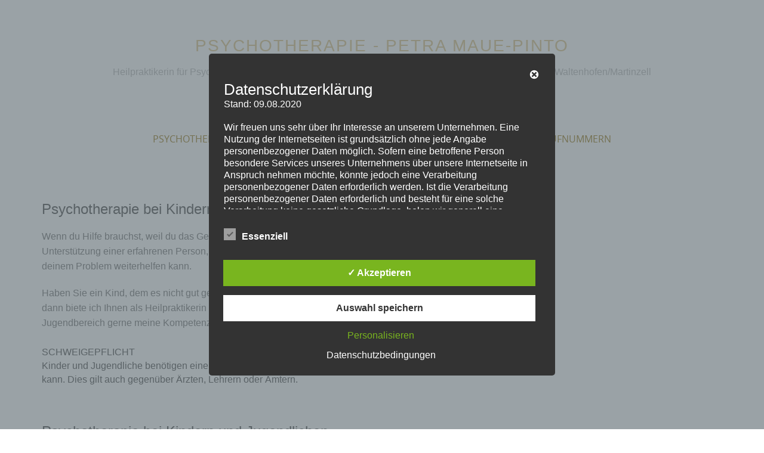

--- FILE ---
content_type: text/css
request_url: https://psychotherapie-maue-pinto.de/wp-content/cache/autoptimize/css/autoptimize_single_a83e906d6e2a03a955d50f9d0a4ca29f.css?ver=4.3.0
body_size: 1584
content:
.woocommerce{font-family:"Open Sans",Arial,"Helvetica Neue",Helvetica,sans-serif}.woocommerce h1,.woocommerce h2,.woocommerce h3,.woocommerce h5,.woocommerce-page h1.entry-title{font-family:times,"times new roman",serif}.col-md-9.puresimple-woocommerce ul.products li{width:32.15%;margin:5px !important;margin-bottom:20px !important;clear:none;min-height:401px}.woocommerce a span,.woocommerce a{color:#789993}.puresimple-woocommerce h1.page-title{font-family:times,"times new roman",serif;font-size:25px;font-weight:700}.woocommerce ul.products li.product .price del{display:inline-block}.woocommerce li.product.type-product,.single-product.woocommerce div.product{overflow:hidden}.woocommerce li.product.type-product span.onsale,.single-product span.onsale{width:128px;text-transform:uppercase;padding:24px 28px;line-height:1;text-align:center;min-height:20px!important;max-height:50px!important;position:absolute;-webkit-transform:rotate(-46deg);-moz-transform:rotate(-46deg);border-radius:0 !important;float:left;font-size:1rem;left:-48px!important;top:-7px !important;margin:0 !important;box-shadow:none!important}.woocommerce submit,.woocommerce button,.woocommerce a.btn,input#place_order{padding:10px 12px}.woocommerce ul.products li.product h3{font-family:times,"times new roman",serif;font-size:17px;font-weight:700;width:70%;float:left}.woocommerce ul.products li.product .price{width:100%;float:left;font-size:17px}.woocommerce .star-rating span{color:#789993}.woocommerce .star-rating span:hover{color:#222}.woocommerce ul.products li.product .star-rating{width:28%;float:left;margin-top:10px;margin-right:5px}.woocommerce nav.woocommerce-pagination{text-align:left;border-top:1px solid #ddd;padding-top:10px}.woocommerce nav.woocommerce-pagination ul{border:0}.woocommerce nav.woocommerce-pagination ul li a,.woocommerce nav.woocommerce-pagination ul li span{color:#fff;background-color:#ddd}.woocommerce nav.woocommerce-pagination ul li{border:0;margin-right:3px}.woocommerce nav.woocommerce-pagination ul li a:focus,.woocommerce nav.woocommerce-pagination ul li a:hover,.woocommerce nav.woocommerce-pagination ul li span.current{background:#789993;color:#fff}.woocommerce div.product .product_title{font-size:40px;font-weight:700;text-transform:uppercase;font-family:times,"times new roman",serif}.single-product p.price{border-bottom:1px solid #eee;border-top:1px solid #eee;padding:10px 0}.woocommerce input,.woocommerce textarea,.woocommerce select,.woocommerce div.product form.cart .variations select{padding:7px;border:1px solid #ddd}span.amount{font-size:20px;font-weight:700;font-family:times,"times new roman",serif;color:#789993}.woocommerce div.product .woocommerce-tabs ul.tabs li{border:0;border-radius:0;padding:6px 20px !important;background-color:#fff;margin:0}.woocommerce .woocommerce-tabs ul.tabs li.active{border:1px solid #ddd !important;border-bottom:0 !important}.woocommerce div.product .woocommerce-tabs ul.tabs:before{border-bottom:3px solid #eee}.woocommerce div.product .woocommerce-tabs ul.tabs li.active:after,.woocommerce div.product .woocommerce-tabs ul.tabs li.active:before,.woocommerce div.product .woocommerce-tabs ul.tabs li:before{display:none}.woocommerce-tabs.wc-tabs-wrapper h2,.related.products h2,h3#reply-title{font-family:times,"times new roman",serif;font-weight:700}.woocommerce .panel.entry-content #reviews #comments{width:45%;float:left}.woocommerce .panel.entry-content #reviews #review_form_wrapper{float:left;margin-left:5%;width:45%}.woocommerce #reviews h3{font-size:20px}.single-product #comments{margin:0}.single-product #content{padding-top:50px}.woocommerce div.product .woocommerce-tabs ul.tabs li:after{display:none}.woocommerce div.product .woocommerce-tabs ul.tabs li a{font-family:times,"times new roman",serif;font-size:17px}.woocommerce .woocommerce-info,.woocommerce .woocommerce-message{border:0}.select2-container .select2-choice{border-radius:0;padding-bottom:8px;border:1px solid #ddd}.woocommerce-checkout #payment{border-radius:0}.woocommerce input.button.alt{background-color:#789993;border-radius:0}.woocommerce input.button.alt:hover{opacity:.7;background-color:#789993}.woocommerce-cart form{width:75%;float:left}.woocommerce .cart-collaterals,.woocommerce-page .cart-collaterals{width:22%;float:right;background-color:#ededed}.woocommerce .cart-collaterals .cart_totals,.woocommerce-page .cart-collaterals .cart_totals{width:100%;float:left}.woocommerce .cart-collaterals .cart_totals h2,.woocommerce-page .cart-collaterals .cart_totals h2{font-size:20px;background-color:#789993;color:#fff;padding:10px;margin-top:0}.woocommerce table.shop_table{border-radius:0}.woocommerce table.shop_table thead tr{background-color:#ededed;font-family:times,"times new roman",serif;font-size:18px}.woocommerce .coupon input[type=text]{width:50% !important}.woocommerce-cart .cart-collaterals .cart_totals table{padding:10px}.woocommerce-cart .wc-proceed-to-checkout{padding-left:0}.woocommerce .cart-collaterals .cross-sells,.woocommerce-page .cart-collaterals .cross-sells{width:100%;padding:0}.woocommerce-cart .cart-collaterals .cross-sells ul.products li.product{width:100%}.woocommerce .cart-collaterals,.woocommerce-page .cart-collaterals{border:1px solid rgba(0,0,0,.1);background:0 0;padding:0 10px}.woocommerce form.checkout_coupon,.woocommerce form.login,.woocommerce form.register{border:0;padding:0}.woocommerce .woocommerce-message{border-top-color:#789993}.woocommerce_sidebar ul{padding:0;margin:0;list-style:none}.woocommerce_sidebar ul li{padding:.438rem 0;border-bottom:1px solid #e0e0e0}@media screen and (max-width:980px){.col-md-9.puresimple-woocommerce ul.products li{width:31%}}@media screen and (max-width:768px){.woocommerce-cart form{width:100%}.woocommerce .cart-collaterals,.woocommerce-page .cart-collaterals{width:100%}.col-md-9.puresimple-woocommerce ul.products li{width:47%}}@media screen and (max-width:500px){.col-md-9.puresimple-woocommerce ul.products li{width:100%}}@media screen and (max-width:480px){.col-md-9.puresimple-woocommerce ul.products li{width:100% !important}}

--- FILE ---
content_type: text/css
request_url: https://psychotherapie-maue-pinto.de/wp-content/cache/autoptimize/css/autoptimize_single_e3634880d8e43330e66ca219e6d33bd8.css?ver=4.3.0
body_size: 1545
content:
body.home #portfolio .heading{border-bottom:1px solid #e4e4e4;width:100%;position:relative;text-align:center;margin-bottom:55px}body.home #portfolio .heading h1{font-size:13px;font-weight:700;line-height:34px;background-color:#fff;text-transform:uppercase;position:relative;top:17px;display:inline;padding:0 20px;letter-spacing:1px;color:#333}body.home #portfolio .heading h1{background-color:#f2f2f2}body.home #portfolio h2.subhead{font-size:22px;font-weight:400;line-height:34px;color:#5c5c5c;text-align:center;width:85%;margin:0 auto 60px;float:none}#portfolio{background-color:#f2f2f2;padding:40px 0 5px;margin-bottom:50px;text-align:center}#portfolio .post{float:left;width:300px;line-height:0;margin-bottom:40px;margin-right:40px}#portfolio .last{margin-right:0}#portfolio .post a{height:300px;width:300px;position:relative;display:block;z-index:100;border-bottom:none}#portfolio .post img{z-index:101;border-radius:3px}body.home #portfolio .post a .overlay{height:300px;width:300px;position:absolute;top:0;display:block;background:#0274be;opacity:0;-webkit-transition:all .3s ease;-moz-transition:all .3s ease;-o-transition:all .3s ease;transition:all .3s ease;z-index:102}body.home #portfolio .post a .overlay:hover{opacity:.6}#portfolio .post span{font-family:"Raleway";color:#ccc;font-size:11px;text-transform:uppercase;letter-spacing:2px;line-height:14px;padding:10px 15px;background:#000;border-top-left-radius:4px;position:absolute;bottom:0;right:0;display:block;z-index:103}body.page-template-template-portfolio-sortable .portfolio-container{width:105%;overflow:hidden;margin-bottom:10px}body.page-template-template-portfolio-sortable .post{width:30.5%;margin-right:2.2%;margin-bottom:30px !important;text-align:center;float:left}body.page-template-template-portfolio .post,body.single-portfolio #portfolio .post{width:30.5%;margin-right:2.2%;margin-bottom:40px !important;float:left;text-align:center}body.single-portfolio #portfolio .post{margin-bottom:0 !important}body.page-template-template-portfolio .last,body.single-portfolio #portfolio .last{margin-right:0}body.page-template-template-portfolio .item,body.page-template-template-portfolio-sortable .item,body.single-portfolio #portfolio .item{margin-bottom:18px}body.page-template-template-portfolio .item a,body.page-template-template-portfolio-sortable .item a,body.single-portfolio #portfolio .item a{height:350px;width:100%;position:relative;display:block;z-index:100;border-bottom:none !important}body.page-template-template-portfolio .item img,body.page-template-template-portfolio-sortable .item img,body.single-portfolio #portfolio .item img{z-index:101;height:350px}body.page-template-template-portfolio .item a .overlay,body.page-template-template-portfolio-sortable .item a .overlay,body.single-portfolio #portfolio .item a .overlay{height:350px;width:100%;position:absolute;top:0;display:block;background:#0274be;opacity:0;-webkit-transition:all .3s ease;-moz-transition:all .3s ease;-o-transition:all .3s ease;transition:all .3s ease;z-index:102}body.page-template-template-portfolio .item a:hover .overlay,body.page-template-template-portfolio-sortable .item a:hover .overlay,body.single-portfolio #portfolio .item a:hover .overlay{background:#0274be;opacity:.6}body.page-template-template-portfolio .item .view,body.page-template-template-portfolio-sortable .item .view,body.single-portfolio #portfolio .item .view{background:#000;color:#fff;border-radius:4px;padding:5px 15px;display:block;position:absolute;top:46%;left:40%;opacity:0;-webkit-transition:all .3s ease;-moz-transition:all .3s ease;-o-transition:all .3s ease;transition:all .3s ease;z-index:103;font-weight:400}body.page-template-template-portfolio .item a:hover .view,body.page-template-template-portfolio-sortable .item a:hover .view,body.single-portfolio #portfolio .item a:hover .view{opacity:1}body.page-template-template-portfolio #content h2.entry-title a,body.page-template-template-portfolio-sortable #content h2.entry-title a{font-size:24px;font-weight:400;line-height:30px;color:#4c4c4c}body.page-template-template-portfolio #content h2.entry-title a:hover,body.page-template-template-portfolio-sortable #content h2.entry-title a:hover,body.page-template-template-portfolio #content h2.entry-title a:focus,body.page-template-template-portfolio-sortable #content h2.entry-title a:focus{color:#767676}body.single-portfolio #content article{margin-bottom:50px}body.single-portfolio .flexslider{margin:0}body.single-portfolio .flex-direction-nav{width:980px;top:46%}body.single-portfolio .flex-direction-nav a{line-height:23px}body.single-portfolio .entry-image{margin-bottom:45px;line-height:0}body.single-portfolio .portfolio-meta{float:left;width:300px;margin-right:40px}body.single-portfolio .portfolio-meta p{font-weight:600;margin-bottom:25px}body.single-portfolio .portfolio-meta p span{font-size:18px;font-style:italic;font-weight:400;color:#777;display:block;margin-top:2px}body.single-portfolio .portfolio-meta p a{display:inline-block;padding-top:5px}body.single-portfolio .entry-content,body.single-portfolio .entry-header{float:right;width:640px}body.single-portfolio #portfolio{background-color:#f3f3f3;padding:60px 0;margin-bottom:0 !important}.portfolio .entry-image img{width:100%}body.page-template-template-portfolio-sortable .portfolio-filter{font-size:15px;font-weight:600;margin-bottom:60px}body.page-template-template-portfolio-sortable .portfolio-filter ul,body.page-template-template-portfolio-sortable .portfolio-filter li{display:inline-block}body.page-template-template-portfolio-sortable .portfolio-filter li{margin-left:20px;font-family:times,"times new roman"}body.page-template-template-portfolio-sortable .portfolio-filter li.filter-heading{margin-left:0;background-color:#789993;color:#fff}body.page-template-template-portfolio-sortable .portfolio-filter li a{font-weight:600;color:#777}body.page-template-template-portfolio-sortable .portfolio-filter li a.active,body.page-template-template-portfolio-sortable .portfolio-filter li a:hover{color:#789993;text-decoration:none}.portfolio-container .gallery{margin:0}.isotope-item{z-index:2;position:relative}.isotope-hidden.isotope-item{pointer-events:none;z-index:1}.isotope,.isotope .isotope-item{-webkit-transition-duration:.8s;-moz-transition-duration:.8s;-ms-transition-duration:.8s;-o-transition-duration:.8s;transition-duration:.8s}.isotope{-webkit-transition-property:height,width;-moz-transition-property:height,width;-ms-transition-property:height,width;-o-transition-property:height,width;transition-property:height,width}.isotope .isotope-item{-webkit-transition-property:-webkit-transform,opacity;-moz-transition-property:-moz-transform,opacity;-ms-transition-property:-ms-transform,opacity;-o-transition-property:-o-transform,opacity;transition-property:transform,opacity}.wrap{max-width:1160px;margin:auto}.portfolio-filter ul{padding:0}.portfolio-filter li{border:1px solid #789993;padding:5px 15px;margin-left:0 !important}.pagination ul{list-style:none}@media(max-width:980px){body.page-template-template-portfolio .post,body.single-portfolio #portfolio .post,body.page-template-template-portfolio-sortable .post{width:47%}}@media(max-width:500px){body.page-template-template-portfolio .post,body.single-portfolio #portfolio .post,body.page-template-template-portfolio-sortable .post{width:94%}}

--- FILE ---
content_type: text/css
request_url: https://psychotherapie-maue-pinto.de/wp-content/cache/autoptimize/css/autoptimize_single_7b9a1558c66540e6b65f17766933952f.css?ver=1.0.3
body_size: 15142
content:
@font-face{font-family:'Open Sans light';src:url(//psychotherapie-maue-pinto.de/wp-content/themes/puresimple/fonts/opensans-light.eot);src:url(//psychotherapie-maue-pinto.de/wp-content/themes/puresimple/fonts/opensans-light.eot?#iefix) format('embedded-opentype'),url(//psychotherapie-maue-pinto.de/wp-content/themes/puresimple/fonts/opensans-light.woff) format('woff'),url(//psychotherapie-maue-pinto.de/wp-content/themes/puresimple/fonts/opensans-light.ttf) format('truetype'),url(//psychotherapie-maue-pinto.de/wp-content/themes/puresimple/fonts/opensans-light.svg#open_sanslight) format('svg');font-weight:400;font-style:normal}@font-face{font-family:'Open Sans';src:url(//psychotherapie-maue-pinto.de/wp-content/themes/puresimple/fonts/opensans-regular.eot);src:url(//psychotherapie-maue-pinto.de/wp-content/themes/puresimple/fonts/opensans-regular.eot?#iefix) format('embedded-opentype'),url(//psychotherapie-maue-pinto.de/wp-content/themes/puresimple/fonts/opensans-regular.woff) format('woff'),url(//psychotherapie-maue-pinto.de/wp-content/themes/puresimple/fonts/opensans-regular.ttf) format('truetype'),url(//psychotherapie-maue-pinto.de/wp-content/themes/puresimple/fonts/opensans-regular.svg#open_sansregular) format('svg');font-weight:400;font-style:normal}@font-face{font-family:'Open Sans Semibold';src:url(//psychotherapie-maue-pinto.de/wp-content/themes/puresimple/fonts/opensans-semibold-webfont.eot);src:url(//psychotherapie-maue-pinto.de/wp-content/themes/puresimple/fonts/opensans-semibold-webfont.eot?#iefix) format('embedded-opentype'),url(//psychotherapie-maue-pinto.de/wp-content/themes/puresimple/fonts/opensans-semibold-webfont.woff) format('woff'),url(//psychotherapie-maue-pinto.de/wp-content/themes/puresimple/fonts/opensans-semibold-webfont.ttf) format('truetype'),url(//psychotherapie-maue-pinto.de/wp-content/themes/puresimple/fonts/opensans-semibold-webfont.svg#open_sanssemibold) format('svg');font-weight:400;font-style:normal}
/*! normalize.css v3.0.0 | MIT License | git.io/normalize 
Resetting and rebuilding styles have been helped along thanks to the fine work of
Eric Meyer http://meyerweb.com/eric/tools/css/reset/index.html
along with Nicolas Gallagher and Jonathan Neal http://necolas.github.com/normalize.css/
and Blueprint http://www.blueprintcss.org/
*/
html{font-family:sans-serif;-ms-text-size-adjust:100%;-webkit-text-size-adjust:100%}body{margin:0}article,aside,details,figcaption,figure,footer,header,hgroup,main,nav,section,summary{display:block}audio,canvas,progress,video{display:inline-block;vertical-align:baseline}audio:not([controls]){display:none;height:0}[hidden],template{display:none}a{background:0 0;color:#789993}a:active,a:hover{outline:0}abbr[title]{border-bottom:1px dotted}b,strong{font-weight:700}dfn{font-style:italic}h1{font-size:2em;margin:.67em 0}mark{background:#ff0;color:#000}small{font-size:80%}sub,sup{font-size:75%;line-height:0;position:relative;vertical-align:baseline}sup{top:-.5em}sub{bottom:-.25em}img{border:0}svg:not(:root){overflow:hidden}figure{margin:1em 40px}hr{-moz-box-sizing:content-box;box-sizing:content-box;height:0}pre{overflow:auto}code,kbd,pre,samp{font-family:monospace,monospace;font-size:1em}button,input,optgroup,select,textarea{color:inherit;font:inherit;margin:0}button{overflow:visible}button,select{text-transform:none}button,html input[type=button],input[type=reset],input[type=submit]{-webkit-appearance:button;cursor:pointer}button[disabled],html input[disabled]{cursor:default}button::-moz-focus-inner,input::-moz-focus-inner{border:0;padding:0}input{line-height:normal}input[type=checkbox],input[type=radio]{box-sizing:border-box;padding:0}input[type=number]::-webkit-inner-spin-button,input[type=number]::-webkit-outer-spin-button{height:auto}input[type=search]{-webkit-appearance:textfield;-moz-box-sizing:content-box;-webkit-box-sizing:content-box;box-sizing:content-box}input[type=search]::-webkit-search-cancel-button,input[type=search]::-webkit-search-decoration{-webkit-appearance:none}fieldset{border:1px solid silver;margin:0 2px;padding:.35em .625em .75em}legend{border:0;padding:0}textarea{overflow:auto}optgroup{font-weight:700}table{border-collapse:collapse;border-spacing:0}td,th{padding:0}*{-webkit-box-sizing:border-box;-moz-box-sizing:border-box;box-sizing:border-box}*:before,*:after{-webkit-box-sizing:border-box;-moz-box-sizing:border-box;box-sizing:border-box}input,button,select,textarea{font-family:inherit;font-size:inherit;line-height:inherit}a{color:#c69f63;text-decoration:none}a:hover,a:focus{color:#767676;text-decoration:underline}a:focus{outline:thin dotted;outline:5px auto -webkit-focus-ring-color;outline-offset:-2px}figure{margin:0}*{-webkit-box-sizing:border-box;-moz-box-sizing:border-box;box-sizing:border-box}*:before,*:after{-webkit-box-sizing:border-box;-moz-box-sizing:border-box;box-sizing:border-box}html{font-size:100%}body *{-ms-word-wrap:break-word;word-wrap:break-word}body{font-family:"Open Sans",Arial,"Helvetica Neue",Helvetica,sans-serif;background-color:#44474c;color:#767676;line-height:1.6}.clearfix:before,.clearfix:after,.container:before,.container:after,.container-fluid:before,.container-fluid:after,.row:before,.row:after,.form-horizontal .form-group:before,.form-horizontal .form-group:after,.btn-toolbar:before,.btn-toolbar:after,.btn-group-vertical>.btn-group:before,.btn-group-vertical>.btn-group:after,.pager:before,.pager:after,.panel-body:before,.panel-body:after{content:" ";display:table}.clearfix:after,.container:after,.container-fluid:after,.row:after,.form-horizontal .form-group:after,.btn-toolbar:after,.btn-group-vertical>.btn-group:after,.pager:after,.panel-body:after{clear:both}.hidden{display:none}.clear{clear:both}.left{float:left}.right{float:right}#page{-webkit-box-shadow:0 0 1.25em .313em rgba(0,0,0,.5);box-shadow:0 0 1.25em .313em rgba(0,0,0,.5)}#page.boxwide{width:100%}#page.boxmedium{max-width:1500px;margin:2rem auto}#page.boxsmall{max-width:1200px;margin:2rem auto}.page-template-page-templateswidgets-only-php #content{padding:0 0 3rem}.table-grey thead{background-color:#7e8a93;color:#fff}.table-grey>thead>tr>th{border:none}.table-grey{border-color:#7e8a93}.table-darkblue thead{background-color:#394e63;color:#fff}.table-darkblue>thead>tr>th{border:none}.table-darkblue{border-color:#394e63}.table-blue thead{background-color:#5b99c5;color:#fff}.table-blue>thead>tr>th{border:none}.table-blue{border-color:#5b99c5}.table-lightblue thead{background-color:#8db5d9;color:#fff}.table-lightblue>thead>tr>th{border:none}.table-lightblue{border-color:#8db5d9}.table-orange thead{background-color:#deb538;color:#fff}.table-orange>thead>tr>th{border:none}.table-orange{border-color:#deb538}.table-green thead{background-color:#9eb25b;color:#fff}.table-green>thead>tr>th{border:none}.table-green{border-color:#9eb25b}.table-red thead{background-color:#cb5544;color:#fff}.table-red>thead>tr>th{border:none}.table-red{border-color:#cb5544}.table-brown thead{background-color:#997c58;color:#fff}.table-brown>thead>tr>th{border:none}.table-brown{border-color:#997c58}.table-custom thead{background-color:#af8fbe;color:#fff}.table-custom>thead>tr>th{border:none}.table-custom{border-color:#af8fbe}#masthead{background-color:#fff}.header-box{overflow-y:hidden}.header-bg{padding:2rem 0;background:no-repeat center;background-size:cover;-moz-background-size:cover;-webkit-background-size:cover;background-size:cover;cursor:pointer}.header-inner{position:relative;z-index:2;text-align:center}.logo img{width:100%}.logo{display:inline-block}.logo a,.logo img{display:block}.logo img{max-height:250px;width:auto;max-width:100%;height:auto}.site-info{display:inline-block;padding:15px 30px;background:#fff}.site-title{width:100%;text-align:center;font-family:times,'times new roman',sans-serif;margin:0;font-size:2.75rem}.site-title a{color:#fff;text-transform:uppercase;letter-spacing:2px}.site-tagline:before{content:"";display:block;width:100px;height:2px;background:rgba(255,255,255,.1);margin:10px auto}.site-tagline{font-family:"open sans",arial,sans-serif;font-size:1.375rem;text-align:center;color:rgba(255,255,255,.4);font-weight:300;margin:0}.navigation{font-family:"Open Sans",Sans-serif;font-size:1.125rem;padding:0;background-color:#789993}#page-banner{background-color:#000}#page-banner img{display:block;margin:auto}.site-main{color:#767676}#breadcrumb-wrapper{background-color:#e6e6e6;color:#9e9e9e;padding:.25rem 0;font-size:.688rem}#breadcrumb-wrapper .fa-home{margin-right:5px;font-size:1rem}#cta{background-color:#fff;text-align:center;padding:2rem 0 1rem}#content{padding:3rem 0 3rem;background-color:#fff;font-size:.813rem}#bottom-wrapper{background-color:#566965;color:#cadad7;padding:2rem 0 1.125rem;font-size:.75rem}#site-footer{padding:1.25rem 0;background-color:#000;font:normal .688rem Verdana,sans-serif,"Lucida Grande";color:#767676;text-align:center}#footer-heading{font-size:1.063rem;margin:0 auto;color:#767676}#footer-content p{font-size:.688rem}#featured-bottom-group,#top-group,#featured-top-group{font-size:.813rem}#top-group,#featured-top-group,#featured-bottom-group,#inset-bottom-group,#inset-top-group{padding:1.5rem 0 .5rem}#inset-bottom-group,#inset-top-group{padding-top:0}#featured-bottom-group{padding-bottom:3rem}#left-sidebar,#right-sidebar{padding-top:.438rem}h1,h2,h3,h4,h5,h6,h1 a,h2 a,h3 a,h4 a,h5 a,h6 a{clear:both;font-family:times,"times new roman",serif;font-weight:400;line-height:1;color:#4c4c4c}h1{font-size:1.75rem}h2{font-size:1.625rem}h3{font-size:1.438rem}h4{font-size:1.25rem}h5{font-size:1rem}h6{font-size:.875rem}h4,h5,h6{margin-bottom:.5rem}.cta-heading{margin:0 auto 1rem;font-size:3rem}.widget-title{margin-top:0}#bottom-wrapper h3{color:#cadad7}p{margin:1.25rem 0}#cta p{margin:0 auto 1.25rem;font-size:1.125rem;line-height:1.25}b,strong{font-weight:700}dfn,cite,em,i{font-style:italic}blockquote{margin:0 1.5em}address{margin:0 0 1.5em}pre{background:#e6e6e6;font-family:"Courier 10 Pitch",Courier,monospace;font-size:.875rem;line-height:1.5;margin-bottom:1.5rem;max-width:100%;overflow:auto;padding:1rem;color:#666}code,kbd,tt,var{font:.875rem Monaco,Consolas,"Andale Mono","DejaVu Sans Mono",monospace}code{background-color:#efe8d5;color:#8a4814;padding:1px 12px}abbr,acronym{border-bottom:1px dotted #666;cursor:help}mark{padding:0 6px;background:#789993;font-style:italic;color:#fff;text-decoration:none}mark.grey{background-color:#666}mark.tan{background-color:#a48a61}mark.rust{background-color:#8a4814}.dropcap{font:italic 4.25rem/.75 "times new roman",times,serif;float:left;margin:.375rem .5rem 0 0}sup,sub{font-size:75%;height:0;line-height:0;position:relative;vertical-align:baseline}sup{bottom:1ex}sub{top:.5ex}small{font-size:75%}big{font-size:125%}::selection{background:#789993;color:#fff}::-moz-selection{background:#789993;color:#fff}#header-caption h1,#header-caption h2,#header-caption h3{margin:0;font-family:"Open Sans",Sans-serif;font-size:1.5rem;color:#fff}#header-caption{padding:1.25rem 0;text-align:right;background-position:center}#header-caption p{margin:.75rem 0 0;font-size:.938rem;line-height:1.25}hr{margin-top:1.75rem;margin-bottom:1.75rem;border:0;border-top:1px solid #ccc}hr.hr-double{border-top:3px double #ccc}hr.hr-fade{border:0;height:3px;background-image:-webkit-linear-gradient(left,rgba(0,0,0,0),rgba(0,0,0,.5),rgba(0,0,0,0));background-image:-moz-linear-gradient(left,rgba(0,0,0,0),rgba(0,0,0,.75),rgba(0,0,0,0));background-image:-ms-linear-gradient(left,rgba(0,0,0,0),rgba(0,0,0,.75),rgba(0,0,0,0));background-image:-o-linear-gradient(left,rgba(0,0,0,0),rgba(0,0,0,.75),rgba(0,0,0,0))}.hr-heading-box{height:20px;position:relative;margin:1.125rem auto 2.125rem;text-align:center;font-family:times,"times new roman",serif;font-size:1.25rem;border-bottom:1px solid #ccc}.hr-heading{display:inline-block;position:relative;top:3px;background-color:#fff;padding:0 16px}.hr-top{margin:2em 0;height:0;clear:both;position:relative;border-bottom:1px solid #ccc}.hr-top .toplink{position:absolute;right:0;bottom:-8px;background-color:#fff;font-size:.813em;padding:0 .5em}.hr-top .toplink:hover{text-decoration:none}.info-box,.info-box-grey,.info-box-rust,.info-box-tan{margin:1.25rem 0;padding:1.25rem 2rem;background-color:#789993;color:#fff}.info-box-grey{background-color:#e6e6e6;color:#666}.info-box-tan{background-color:#a48a61}.info-box-rust{background-color:#8a4814}blockquote{margin-left:4.25rem;font-size:.875rem;line-height:1.5;font-style:italic}blockquote:before{display:block;height:0;content:"“";margin:0 2rem 0 -3.5rem;font:italic 800%/0.8 Georgia,"Times New Roman",serif;color:#cdcdcd}blockquote p{margin:0}blockquote cite{color:#b9bdbf;font-size:.75em;font-weight:400;line-height:1.5}blockquote cite:before{content:"\2014";margin-right:.5em}blockquote.pull-left{margin:.638em 2em .638em 3rem;width:40%}blockquote.pull-right{margin:.638em 0 .638em 2em;width:40%;border:none}blockquote.pull-left cite,blockquote.pull-right cite{display:block;margin:2px 0}blockquote.bar:before{content:""}blockquote.bar{border-left:.875rem solid #789993;margin:2rem 0 2rem 2rem;padding:0 1rem}blockquote.bar.green{border-color:#789993;color:#789993}blockquote.bar.grey{border-color:#cdcdcd}blockquote.bar.tan{border-color:#a48a61;color:#a48a61}blockquote.bar.rust{border-color:#8a4814;color:#8a4814}dt{font-weight:700}dd{margin:0 1.5em 1.5em}figure{margin:0}table{margin:0 0 1.5em;width:100%}th{font-weight:700}.fa{color:#000}.icon-center{text-align:center}.icon-circle i{width:60px;height:60px;border-radius:50%;border:2px solid #789993;vertical-align:middle;text-align:center;font-size:24px;padding:17px 0 0;color:#789993}.icon-circle.grey i{border-color:#666;color:#666}.icon-circle.lightgrey i{border-color:#cdcdcd;color:#cdcdcd}.icon-circle.tan i{border-color:#a48a61;color:#a48a61}.icon-circle.rust i{border-color:#8a4814;color:#8a4814}ul,ol{margin:0 0 1.5rem}ul{list-style:disc}ol{list-style:decimal}li>ul,li>ol{margin-bottom:0;margin-left:0}.widget-area ul,.widget-area ol{list-style:none;padding-left:0}.widget-area li{padding:.438rem 0;border-bottom:1px solid #e0e0e0}#bottom-wrapper li{border-color:#6e807c}a,a:visited,#cancel-comment-reply-link{color:#c69f63}a:hover,#cancel-comment-reply-link:hover{color:#3d3d3d;text-decoration:none}#site-footer a{color:#b2b2b2}#site-footer a:hover{color:#767676}#bottom-wrapper a{color:#fff}#bottom-wrapper a:hover{color:#cadad7}#breadcrumb-wrapper a{color:#666}#breadcrumb-wrapper a:hover{color:#fff}body a,.post-tags a:after{-webkit-transition:all .1s ease-in-out;-moz-transition:all .1s ease-in-out;-ms-transition:all .1s ease-in-out;-o-transition:all .1s ease-in-out;transition:all .1s ease-in-out}.gallery-caption,.menu-toggle,.nav-menu a,.nav-menu ul .menu-item-has-children,.blog-title a,.post-title a,.post-meta a,.featured-media a,.media-caption,.post-nav a,input#s,#searchsubmit,.widget-content ul li,.widget_recent_entries a,a.more-link,.portfolio-featured-image img:hover{-webkit-transition:all .3s ease-in-out;-moz-transition:all .3s ease-in-out;-ms-transition:all .3s ease-in-out;-o-transition:all .3s ease-in-out;transition:all .3s ease-in-out}#social-wrapper{text-align:center;margin-bottom:8px;padding:0}#socialbar .socialicon{font-size:1rem;line-height:1;width:2rem;height:2rem;border-radius:50%;padding-top:.5rem;background-color:#42474d;text-align:center}#socialbar a{display:inline-block;margin:2px .25rem;color:#767676}#socialbar a:hover{color:#9c9c9c}#twitter,#facebook,#google,#linkedin,#pinterest,#flickr,#youtube,#vimeo,#github,#instagram,#reddit,#dribbble,#picasa,#wordpress,#tumblr,#stumbleupon,#rss{font-family:FontAwesome}.screen-reader-text{clip:rect(1px,1px,1px,1px);position:absolute !important;height:1px;width:1px;overflow:hidden}.screen-reader-text:hover,.screen-reader-text:active,.screen-reader-text:focus{background-color:#f1f1f1;border-radius:0;box-shadow:0 0 2px 2px rgba(0,0,0,.6);clip:auto !important;color:#21759b;display:block;font-size:14px;font-weight:700;height:auto;left:5px;line-height:normal;padding:15px 23px 14px;text-decoration:none;top:5px;width:auto;z-index:100000}.alignleft{display:inline;float:left;margin-right:1.5rem}.alignright{display:inline;float:right;margin-left:1.5rem}.aligncenter{clear:both;display:block;margin:0 auto}.alignnone{clear:both;margin:0 auto 1.5rem}figure.wp-caption.alignleft,img.alignleft{margin:0 2rem 1.5rem 0}.wp-caption.alignleft{margin:0 14px 7px 0}figure.wp-caption.alignright,img.alignright{margin:0 0 1.5rem 2rem}.wp-caption.alignright{margin:0 0 7px 14px}img.aligncenter,.wp-caption.aligncenter{margin-top:7px;margin-bottom:7px}.wp-caption{margin-bottom:24px}.wp-caption img[class*=wp-image-]{display:block;margin:0}.wp-caption{color:#767676}.wp-caption-text{-webkit-box-sizing:border-box;-moz-box-sizing:border-box;box-sizing:border-box;font-size:12px;font-style:italic;line-height:1.5;margin:9px 0}div.wp-caption .wp-caption-text{padding-right:10px}div.wp-caption.alignright img[class*=wp-image-],div.wp-caption.alignright .wp-caption-text{padding-left:10px;padding-right:0}.clear:before,.clear:after,.entry-content:before,.entry-content:after,.comment-content:before,.comment-content:after,.site-header:before,.site-header:after,.site-content:before,.site-content:after,.site-footer:before,.site-footer:after{content:'';display:table}.clear:after,.entry-content:after,.comment-content:after,.site-header:after,.site-content:after,.site-footer:after{clear:both}.widget{margin:0 0 3rem}#top-group .widget,#featured-top-group .widget,#featured-bottom-group .widget,#inset-bottom-group .widget,#inset-top-group .widget,#bottom-wrapper .widget{margin-bottom:1rem}#page-banner .widget,#site-footer .widget{margin-bottom:0}.widget select{max-width:100%}.widget_search .search-submit{display:none}.tagcloud a{border:1px solid #e0e0e0;padding:0 5px;display:inline-block;margin:2px;color:#888;font-size:.75rem!important}.tagcloud a:hover{border-color:#bababa}#bottom-wrapper .tagcloud a{border:1px solid #8da09c;color:#cadad7}.widget-title{font-size:1.313rem;margin-bottom:.813rem}.widgetbox h3{color:#fff}.widgetbox.grey h3{color:#666}.widgetbox{padding:1rem 1rem .25rem}.widgetbox.darkgrey{background-color:#3d3d3d;color:#dcdcdc}.widgetbox.green{background-color:#789993;color:#dbf5f0}.widgetbox.rust{background-color:#8a4814;color:#f1d2ba}.widgetbox.tan{background-color:#a48a61;color:#f5e7d0}.widgetbox.grey{background-color:#e6e6e6;color:#666}.widgetbar h3:after{content:"";width:40%;height:6px;display:block;height:6px;margin:10px 0}.widgetbar.green h3:after{background-color:#789993}.widgetbar.grey h3:after{background-color:#e6e6e6}.widgetbar.darkgrey h3:after{background-color:#3d3d3d}.widgetbar.rust h3:after{background-color:#8a4814}.widgetbar.tan h3:after{background-color:#a48a61}.widget_calendar caption{font-family:Arial,sans-serif;text-transform:uppercase;background-color:#384149;margin-bottom:1px;padding:5px 3px;border-radius:3px 3px 0 0;color:#fff}.widget_calendar th{background:padding-box padding-box #e2e3e4;border-left:1px solid rgba(0,0,0,0);color:#333;text-align:center;font-weight:700}.widget_calendar tbody,.widget_calendar thead{border:1px solid #e2e3e4}.widget_calendar tbody td{background:padding-box padding-box #fcfdfd;border-left:1px solid rgba(0,0,0,0);border-top:1px solid rgba(0,0,0,0);text-align:center}.widget_calendar tbody td:first-child{border-left:none}.widget_calendar tbody td#today{background-color:#9ca9b0;color:#fff;font-weight:700}.widget_calendar tbody td#today a{color:#fff}.page-header{margin-bottom:3rem}.featured-post{font:italic .75rem "Open Sans",Sans-serif;color:#4c4c4c;margin-right:5px}.hentry{margin:0 0 1.5em}.byline,.updated{display:none}.single .byline,.group-blog .byline{display:inline}.entry-title{font-size:1.625rem}.entry-title,.entry-meta{margin:.313rem 0}.entry-meta{font-size:.75rem;font-style:italic;color:#545454}.entry-footer{font-size:.75rem}.single-footer{font-style:italic}.blog-style-centered{text-align:center}.type-page .entry-title:after{content:"";width:20%;height:6px;background-color:#789993;display:block;height:6px;margin:10px 0}.type-post .entry-header,.single-post .entry-header,.article-info{border-bottom:1px solid #e0e0e0}.article-info{margin-bottom:.5rem;padding-bottom:.5rem;color:#666;font-size:1.25rem;font-style:normal}.entry-title,.entry-title a{color:#4c4c4c}.entry-title a:hover{color:#a48a61}.error-content{text-align:center;background:transparent url(//psychotherapie-maue-pinto.de/wp-content/themes/puresimple/images/404.png) center top no-repeat;min-height:400px}.page-links{clear:both;margin:0 0 1.5em}.featured-image-style1{max-width:250px;margin:1.25rem 2rem 1rem 0;float:left}.featured-image-style2{margin:.813rem 0}.featured-image-style3{margin:0 0 2rem}.featured-image-style4{margin:0 0 2rem}.featured-image-style5{margin:0 0 1.25rem}.featured-image-single{float:left;margin:1.5rem 2rem 1.5rem 0;width:100%}.type-page .attachment-post-thumbnail{margin:1rem auto .5rem}.article-separator{height:1rem}#container{margin-bottom:20px;display:block;overflow:hidden}.masonry-title{font-size:1.25rem}.post-format a{font:italic .75rem "Open Sans",Sans-serif;color:#a7a7a7}.status-thumbnail,.quote-thumbnail{margin-bottom:1.5rem;text-align:center}.format-quote .entry-title{margin-bottom:.438rem}.format-quote p cite:before{content:"\2014";margin-right:.5em}.format-link .entry-title{margin-bottom:.438rem}.format-link p a{display:inline;position:relative;top:0;padding:.25em 1em;background:#080d07;color:#fff;text-transform:uppercase;vertical-align:top;font-size:.875em;line-height:1.5;text-decoration:none}.format-link p a:hover{background-color:#e6e6e6;color:#767676}.format-image-featured,.format-gallery-featured,.format-video-featured{margin-bottom:1.25rem}.format-gallery .gallery{margin:1.125rem 0}.format-video-featured{margin:1rem 0 0}.format-audio-featured{margin:1.25rem 0 0}.format-aside .entry-content{padding:0 1.25rem 1rem;background-color:#f4f4f4}.format-aside .post-format{margin-right:.375rem}.format-aside-featured{margin-top:1.5rem}.format-aside .edit-link{margin-left:.375rem}.blog .format-aside .entry-title,.archive .format-aside .entry-title{display:none}.jetpack-portfolio-shortcode{margin-top:3rem!important}.heading-portfolio{text-align:center}.featured-image-portfolio{margin:1.5rem auto 1.5rem 0;background-color:#080d07}.portfolio-featured-image img:hover{opacity:.85}#comments{margin:3rem 0}.comment-list,.comment-list .children{list-style:none}.comment-list{margin:0;padding:0}.comment-list .children{margin-left:2rem;padding-left:0}img.avatar{float:left;margin-right:1rem}cite.fn{font-family:times,"times new roman",serif;font-size:1.188rem;font-style:normal}.comment-content a{word-wrap:break-word}.comment-meta{font-size:.74rem}.bypostauthor cite:before{content:"\f040";font-family:FontAwesome;font-size:1.25rem;margin-right:.313rem}.comment p,.form-allowed-tags{font-size:.75rem}.reply{margin-top:-.5rem;margin-bottom:1rem}.comment-reply-link{background-color:#e5e5e5;color:#666;padding:1px 10px;font-size:.625rem;text-transform:uppercase}.comment-reply-link:hover{background-color:#666;color:#fff}.search-results footer span{margin-right:.5rem}.attachment{text-align:center}.entry-attachment{background-color:#080d07;margin-bottom:2rem}.entry-caption{font-size:1.125rem;font-weight:600}.attachment .entry-content p{width:80%;font-size:.875rem;margin:0 auto}.infinite-scroll .paging-navigation,.infinite-scroll.neverending .site-footer{display:none}.infinity-end.neverending .site-footer{display:block}.page-content img.wp-smiley,.entry-content img.wp-smiley,.comment-content img.wp-smiley{border:none;margin-bottom:0;margin-top:0;padding:0}.comment-content img,.entry-content img,.entry-summary img,#site-header img,.widget img,.wp-caption,img.size-full,img.size-large,.wp-post-image,.post-thumbnail img,embed,iframe,object,video{max-width:100%}embed,iframe,object,video{margin-bottom:24px}p>embed,p>iframe,p>object,span>embed,span>iframe,span>object{margin-bottom:0}.comment-content img[height],.entry-content img,.entry-summary img,img[class*=align],img[class*=wp-image-],img[class*=attachment-],#site-header img,img.size-full,img.size-large,.wp-post-image,.post-thumbnail img{height:auto}.wp-caption{margin-bottom:1.5em;max-width:100%}.wp-caption img[class*=wp-image-]{display:block;margin:0 auto}.wp-caption-text{text-align:center}.wp-caption .wp-caption-text{margin:.8075em 0}.gallery{margin:3rem 0 1.125rem}.gallery-item{float:left;margin:0 30px 30px 0;overflow:hidden;position:relative}.gallery-columns-1 .gallery-item{max-width:100%}.gallery-columns-2 .gallery-item{max-width:48%;max-width:-webkit-calc(50% - 30px);max-width:calc(50% - 30px)}.gallery-columns-3 .gallery-item{max-width:32%;max-width:-webkit-calc(33.3% - 30px);max-width:calc(33.3% - 30px)}.gallery-columns-4 .gallery-item{max-width:23%;max-width:-webkit-calc(25% - 30px);max-width:calc(25% - 30px)}.gallery-columns-5 .gallery-item{max-width:19%;max-width:-webkit-calc(20% - 30px);max-width:calc(20% - 30px)}.gallery-columns-6 .gallery-item{max-width:15%;max-width:-webkit-calc(16.7% - 30px);max-width:calc(16.7% - 30px)}.gallery-columns-7 .gallery-item{max-width:13%;max-width:-webkit-calc(14.28% - 30px);max-width:calc(14.28% - 30px)}.gallery-columns-8 .gallery-item{max-width:11%;max-width:-webkit-calc(12.5% - 30px);max-width:calc(12.5% - 30px)}.gallery-columns-9 .gallery-item{max-width:9%;max-width:-webkit-calc(11.1% - 30px);max-width:calc(11.1% - 30px)}.gallery-columns-1 .gallery-item:nth-of-type(1n),.gallery-columns-2 .gallery-item:nth-of-type(2n),.gallery-columns-3 .gallery-item:nth-of-type(3n),.gallery-columns-4 .gallery-item:nth-of-type(4n),.gallery-columns-5 .gallery-item:nth-of-type(5n),.gallery-columns-6 .gallery-item:nth-of-type(6n),.gallery-columns-7 .gallery-item:nth-of-type(7n),.gallery-columns-8 .gallery-item:nth-of-type(8n),.gallery-columns-9 .gallery-item:nth-of-type(9n){margin-right:0}.gallery-columns-1.gallery-size-medium figure.gallery-item:nth-of-type(1n+1),.gallery-columns-1.gallery-size-thumbnail figure.gallery-item:nth-of-type(1n+1),.gallery-columns-2.gallery-size-thumbnail figure.gallery-item:nth-of-type(2n+1),.gallery-columns-3.gallery-size-thumbnail figure.gallery-item:nth-of-type(3n+1){clear:left}.gallery-caption{background-color:rgba(0,0,0,.7);-webkit-box-sizing:border-box;-moz-box-sizing:border-box;box-sizing:border-box;color:#fff;font-size:12px;line-height:1.5;margin:0;max-height:50%;opacity:0;padding:6px 8px;position:absolute;bottom:0;left:0;text-align:center;width:100%}.gallery-caption:before{content:"";height:100%;min-height:49px;position:absolute;top:0;left:0;width:100%}.gallery-item:hover .gallery-caption{opacity:1}.gallery-columns-7 .gallery-caption,.gallery-columns-8 .gallery-caption,.gallery-columns-9 .gallery-caption{display:none}img{height:auto;max-width:100%;vertical-align:middle}div.sharedaddy,#content div.sharedaddy,#main div.sharedaddy{margin:2rem 0 1rem}.more-link a{background-color:#789993;color:#fff;padding:.313rem 1rem;margin:0}.more-link a:hover{background-color:#a48a61;text-decoration:none}.post-navigation,.paging-navigation,.image-navigation{background-color:none;margin-bottom:2rem}.image-navigation{font-size:2rem;margin-bottom:.5rem}.image-navigation .previous-image,.image-navigation .next-image{margin:0 3px 0}.image-navigation .nav-links a{color:#d2d2d2}.image-navigation .nav-links a:hover{color:#42474d}.nav-previous,.nav-next{line-height:1.25}.nav-previous a,.nav-next a{font-size:.813rem;font-style:italic}.nav-previous i,.nav-next i{font-size:1rem}.meta-nav{font-size:.813rem;font-style:italic}.pagination{display:inline-block;margin:0;padding-left:0}.pagination-wrapper{margin:1rem 0;font-size:.75rem;line-height:1}.pagination-wrapper label{float:left;margin:.25rem .5rem 0 0}.pagination>li{display:inline}.pagination>li>a,.pagination>li>span{position:relative;float:left;padding:3px 6px;text-decoration:none;color:#767676;background-color:#ededed;border:1px solid #cdcdcd;margin-left:-1px}.pagination>li:first-child>a,.pagination>li:first-child>span{margin-left:0;border-bottom-left-radius:4px;border-top-left-radius:4px}.pagination>li:last-child>a,.pagination>li:last-child>span{border-bottom-right-radius:4px;border-top-right-radius:4px}.pagination>li>a:hover,.pagination>li>span:hover,.pagination>li>a:focus,.pagination>li>span:focus{color:#fff;background-color:#777;border-color:#777}.pagination span.active{z-index:2;color:#fff;background-color:#777;border-color:#777}#site-footer ul{list-style:none;margin:0 auto 5px;padding:0}#site-footer li{display:inline;margin:0 5px}form p{margin:0}fieldset{padding:0;margin:0;border:0;min-width:0}legend{display:block;width:100%;padding:0;margin-bottom:26px;font-size:24px;line-height:inherit;color:#333;border:0;border-bottom:1px solid #e5e5e5}label{display:inline-block;margin-bottom:5px;font-weight:700}input[type=search]{-webkit-box-sizing:border-box;-moz-box-sizing:border-box;box-sizing:border-box}input[type=radio],input[type=checkbox]{margin:4px 0 0;margin-top:1px \9;line-height:normal}input[type=file]{display:block}input[type=range]{display:block;width:100%}select[multiple],select[size]{height:auto}input[type=file]:focus,input[type=radio]:focus,input[type=checkbox]:focus{outline:thin dotted;outline:5px auto -webkit-focus-ring-color;outline-offset:-2px}output{display:block;padding-top:7px;font-size:16px;line-height:1.65;color:#555}.contact-form input[type=text],.contact-form input[type=email],.contact-form textarea,.form-control{display:block;width:100%;height:36px;padding:4px 12px;line-height:1.65;color:#555;background-color:#fff;background-image:none;border:1px solid #ccc;border-radius:0;-webkit-box-shadow:inset 0 1px 1px rgba(0,0,0,.075);box-shadow:inset 0 1px 1px rgba(0,0,0,.075);-webkit-transition:border-color ease-in-out .15s,box-shadow ease-in-out .15s;transition:border-color ease-in-out .15s,box-shadow ease-in-out .15s}.contact-form input[type=text]:focus,.contact-form input[type=email]:focus,.contact-form textarea:focus,.form-control:focus{border-color:#66afe9;outline:0;-webkit-box-shadow:inset 0 1px 1px rgba(0,0,0,.075),0 0 8px rgba(102,175,233,.6);box-shadow:inset 0 1px 1px rgba(0,0,0,.075),0 0 8px rgba(102,175,233,.6)}.form-control::-moz-placeholder{color:#999;opacity:1}.form-control:-ms-input-placeholder{color:#999}.form-control::-webkit-input-placeholder{color:#999}.form-control[disabled],.form-control[readonly],fieldset[disabled] .form-control{cursor:not-allowed;background-color:#eee;opacity:1}textarea.form-control{height:auto}input[type=search]{-webkit-appearance:none}input[type=date]{line-height:40px}.form-group{margin-bottom:15px}.radio,.checkbox{display:block;min-height:26px;margin-top:10px;margin-bottom:10px;padding-left:20px}.radio label,.checkbox label{display:inline;font-weight:400;cursor:pointer}.radio input[type=radio],.radio-inline input[type=radio],.checkbox input[type=checkbox],.checkbox-inline input[type=checkbox]{float:left;margin-left:-20px}.radio+.radio,.checkbox+.checkbox{margin-top:-5px}.radio-inline,.checkbox-inline{display:inline-block;padding-left:20px;margin-bottom:0;vertical-align:middle;font-weight:400;cursor:pointer}.radio-inline+.radio-inline,.checkbox-inline+.checkbox-inline{margin-top:0;margin-left:10px}input[type=radio][disabled],input[type=checkbox][disabled],.radio[disabled],.radio-inline[disabled],.checkbox[disabled],.checkbox-inline[disabled],fieldset[disabled] input[type=radio],fieldset[disabled] input[type=checkbox],fieldset[disabled] .radio,fieldset[disabled] .radio-inline,fieldset[disabled] .checkbox,fieldset[disabled] .checkbox-inline{cursor:not-allowed}.input-sm{height:33px;padding:5px 10px;font-size:14px;line-height:1.5;border-radius:0}select.input-sm{height:33px;line-height:33px}textarea.input-sm,select[multiple].input-sm{height:auto}.input-lg{height:49px;padding:10px 16px;font-size:20px;line-height:1.33;border-radius:0}select.input-lg{height:49px;line-height:49px}textarea.input-lg,select[multiple].input-lg{height:auto}.form-control-static{margin-bottom:0}.help-block{display:block;margin-top:5px;margin-bottom:10px;color:#737373}@media(min-width:768px){.form-inline .form-group{display:inline-block;margin-bottom:0;vertical-align:middle}.form-inline .form-control{display:inline-block;width:auto;vertical-align:middle}.form-inline .input-group>.form-control{width:100%}.form-inline .control-label{margin-bottom:0;vertical-align:middle}.form-inline .radio,.form-inline .checkbox{display:inline-block;margin-top:0;margin-bottom:0;padding-left:0;vertical-align:middle}.form-inline .radio input[type=radio],.form-inline .checkbox input[type=checkbox]{float:none;margin-left:0}}.form-horizontal .control-label,.form-horizontal .radio,.form-horizontal .checkbox,.form-horizontal .radio-inline,.form-horizontal .checkbox-inline{margin-top:0;margin-bottom:0;padding-top:7px}.form-horizontal .radio,.form-horizontal .checkbox{min-height:33px}.form-horizontal .form-group{margin-left:-20px;margin-right:-20px}.form-horizontal .form-control-static{padding-top:7px}@media(min-width:768px){.form-horizontal .control-label{text-align:right}}.btn{display:inline-block;margin-bottom:0;font-weight:400;text-align:center;vertical-align:middle;cursor:pointer;background-image:none;border:1px solid #ccc;white-space:nowrap;padding:.25rem 1.25rem;font-size:.75rem;text-transform:uppercase;line-height:1.65;background-color:#eee;color:#666}.btn:focus,.btn:active:focus,.btn.active:focus{outline:thin dotted;outline:5px auto -webkit-focus-ring-color;outline-offset:-2px}.btn:hover,.btn:focus{color:#666;text-decoration:none;background-color:#e3e3e3}.btn:active,.btn.active{outline:0;background-image:none;-webkit-box-shadow:inset 0 3px 5px rgba(0,0,0,.125);box-shadow:inset 0 3px 5px rgba(0,0,0,.125)}.btn-outline{color:#394e63;border-color:#b0b6bb;background:0 0}.btn-outline:hover,.btn-outline:focus,.btn-outline:active,.btn-outline.active{color:#222;border-color:#9bb3af;background:0 0}ul.products>li a.btn.green{color:#fff;background-color:#789993;border-color:#789993}.btn.green:hover,.btn.green:focus,.btn.green:active,.btn.green.active{color:#fff;background-color:#90aba6;border-color:#90aba6}a.added_to_cart.wc-forward{vertical-align:middle}.btn.grey{color:#fff;background-color:#666;border-color:#666}.btn.grey:hover,.btn.grey:focus,.btn.grey:active,.btn.grey.active{color:#fff;background-color:#8b8b8b;border-color:#8b8b8b}.btn.tan{color:#fff;background-color:#a48a61;border-color:#a48a61}.btn.tan:hover,.btn.tan:focus,.btn.tan:active,.btn.tan.active{color:#fff;background-color:#b5a07f;border-color:#b5a07f}.btn.rust{color:#fff;background-color:#8a4814;border-color:#8a4814}.btn.rust:hover,.btn.rust:focus,.btn.rust:active,.btn.rust.active{color:#fff;background-color:#975c2e;border-color:#975c2e}.btn-blue{color:#fff;background-color:#5b99c5;border-color:#5b99c5}.btn-blue:hover,.btn-blue:focus,.btn-blue:active,.btn-blue.active{color:#fff;background-color:#3b80b2;border-color:#3b80b2}.btn-lightblue{color:#fff;background-color:#8db5d9;border-color:#8db5d9}.btn-lightblue:hover,.btn-lightblue:focus,.btn-lightblue:active,.btn-lightblue.active{color:#fff;background-color:#6c9ac3;border-color:#6c9ac3}.btn-orange{color:#fff;background-color:#deb538;border-color:#deb538}.btn-orange:hover,.btn-orange:focus,.btn-orange:active,.btn-orange.active{color:#fff;background-color:#c9a22b;border-color:#c9a22b}.btn-green{color:#fff;background-color:#9eb25b;border-color:#9eb25b}.btn-green:hover,.btn-green:focus,.btn-green:active,.btn-green.active{color:#fff;background-color:#82983a;border-color:#82983a}.btn-red{color:#fff;background-color:#cb5544;border-color:#cb5544}.btn-red:hover,.btn-red:focus,.btn-red:active,.btn-red.active{color:#fff;background-color:#b04232;border-color:#b04232}.btn-brown{color:#fff;background-color:#997c58;border-color:#997c58}.btn-brown:hover,.btn-brown:focus,.btn-brown:active,.btn-brown.active{color:#fff;background-color:#7a644a;border-color:#7a644a}.btn-link{color:#666;font-weight:400;cursor:pointer;border-radius:0}.btn-link,.btn-link:active{background-color:transparent;-webkit-box-shadow:none;box-shadow:none}.btn-link,.btn-link:hover,.btn-link:focus,.btn-link:active{border-color:transparent}.btn-link:hover,.btn-link:focus{color:#333;text-decoration:underline;background-color:transparent}.btn-lg,.btn-group-lg>.btn{padding:.5rem 1.125rem;font-size:1.125rem;line-height:1.33}.btn-sm,.btn-group-sm>.btn{padding:.125rem 1.125rem;font-size:.688rem;line-height:1.5}.btn-xs,.btn-group-xs>.btn{padding:0 1.125rem;font-size:.613rem;line-height:1.5}.btn-block{display:block;width:100%;padding-left:0;padding-right:0}.btn-block+.btn-block{margin-top:5px}input[type=submit].btn-block,input[type=reset].btn-block,input[type=button].btn-block{width:100%}.fade{opacity:0;-webkit-transition:opacity .15s linear;transition:opacity .15s linear}.fade.in{opacity:1}.collapse{display:none}.collapse.in{display:block}.collapsing{position:relative;height:0;overflow:hidden;-webkit-transition:height .35s ease;transition:height .35s ease}.btn-group,.btn-group-vertical{position:relative;display:inline-block;vertical-align:middle}.btn-group>.btn,.btn-group-vertical>.btn{position:relative;float:left}.btn-group>.btn:hover,.btn-group-vertical>.btn:hover,.btn-group>.btn:focus,.btn-group-vertical>.btn:focus,.btn-group>.btn:active,.btn-group-vertical>.btn:active,.btn-group>.btn.active,.btn-group-vertical>.btn.active{z-index:2}.btn-group>.btn:focus,.btn-group-vertical>.btn:focus{outline:0}.btn-group .btn+.btn,.btn-group .btn+.btn-group,.btn-group .btn-group+.btn,.btn-group .btn-group+.btn-group{margin-left:-1px}.btn-toolbar{margin-left:-5px}.btn-toolbar .btn-group,.btn-toolbar .input-group{float:left}.btn-toolbar>.btn,.btn-toolbar>.btn-group,.btn-toolbar>.input-group{margin-left:5px}.btn-group>.btn:not(:first-child):not(:last-child):not(.dropdown-toggle){border-radius:0}.btn-group>.btn:first-child{margin-left:0}.btn-group>.btn:first-child:not(:last-child):not(.dropdown-toggle){border-bottom-right-radius:0;border-top-right-radius:0}.btn-group>.btn:last-child:not(:first-child),.btn-group>.dropdown-toggle:not(:first-child){border-bottom-left-radius:0;border-top-left-radius:0}.btn-group>.btn-group{float:left}.btn-group>.btn-group:not(:first-child):not(:last-child)>.btn{border-radius:0}.btn-group>.btn-group:first-child>.btn:last-child,.btn-group>.btn-group:first-child>.dropdown-toggle{border-bottom-right-radius:0;border-top-right-radius:0}.btn-group>.btn-group:last-child>.btn:first-child{border-bottom-left-radius:0;border-top-left-radius:0}.btn-group .dropdown-toggle:active,.btn-group.open .dropdown-toggle{outline:0}.btn-group>.btn+.dropdown-toggle{padding-left:8px;padding-right:8px}.btn-group>.btn-lg+.dropdown-toggle{padding-left:12px;padding-right:12px}.btn-group.open .dropdown-toggle{-webkit-box-shadow:inset 0 3px 5px rgba(0,0,0,.125);box-shadow:inset 0 3px 5px rgba(0,0,0,.125)}.btn-group.open .dropdown-toggle.btn-link{-webkit-box-shadow:none;box-shadow:none}.btn .caret{margin-left:0}.btn-lg .caret{border-width:5px 5px 0;border-bottom-width:0}.dropup .btn-lg .caret{border-width:0 5px 5px}.btn-group-vertical>.btn,.btn-group-vertical>.btn-group,.btn-group-vertical>.btn-group>.btn{display:block;float:none;width:100%;max-width:100%}.btn-group-vertical>.btn-group>.btn{float:none}.btn-group-vertical>.btn+.btn,.btn-group-vertical>.btn+.btn-group,.btn-group-vertical>.btn-group+.btn,.btn-group-vertical>.btn-group+.btn-group{margin-top:-1px;margin-left:0}.btn-group-vertical>.btn:not(:first-child):not(:last-child){border-radius:0}.btn-group-vertical>.btn:first-child:not(:last-child){border-top-right-radius:4px;border-bottom-right-radius:0;border-bottom-left-radius:0}.btn-group-vertical>.btn:last-child:not(:first-child){border-bottom-left-radius:4px;border-top-right-radius:0;border-top-left-radius:0}.btn-group-vertical>.btn-group:not(:first-child):not(:last-child)>.btn{border-radius:0}.btn-group-vertical>.btn-group:first-child:not(:last-child)>.btn:last-child,.btn-group-vertical>.btn-group:first-child:not(:last-child)>.dropdown-toggle{border-bottom-right-radius:0;border-bottom-left-radius:0}.btn-group-vertical>.btn-group:last-child:not(:first-child)>.btn:first-child{border-top-right-radius:0;border-top-left-radius:0}.btn-group-justified{display:table;width:100%;table-layout:fixed;border-collapse:separate}.btn-group-justified>.btn,.btn-group-justified>.btn-group{float:none;display:table-cell;width:1%}.btn-group-justified>.btn-group .btn{width:100%}[data-toggle=buttons]>.btn>input[type=radio],[data-toggle=buttons]>.btn>input[type=checkbox]{display:none}.input-group{position:relative;display:table;border-collapse:separate}.input-group p{margin:0}.input-group[class*=col-]{float:none;padding-left:0;padding-right:0}.input-group .form-control{position:relative;z-index:2;float:left;width:100%;margin-bottom:0}.input-group-lg>.form-control,.input-group-lg>.input-group-addon,.input-group-lg>.input-group-btn>.btn{height:49px;padding:10px 16px;font-size:20px;line-height:1.33;border-radius:0}select.input-group-lg>.form-control,select.input-group-lg>.input-group-addon,select.input-group-lg>.input-group-btn>.btn{height:49px;line-height:49px}textarea.input-group-lg>.form-control,textarea.input-group-lg>.input-group-addon,textarea.input-group-lg>.input-group-btn>.btn,select[multiple].input-group-lg>.form-control,select[multiple].input-group-lg>.input-group-addon,select[multiple].input-group-lg>.input-group-btn>.btn{height:auto}.input-group-sm>.form-control,.input-group-sm>.input-group-addon,.input-group-sm>.input-group-btn>.btn{height:33px;padding:5px 10px;font-size:14px;line-height:1.5;border-radius:0}select.input-group-sm>.form-control,select.input-group-sm>.input-group-addon,select.input-group-sm>.input-group-btn>.btn{height:33px;line-height:33px}textarea.input-group-sm>.form-control,textarea.input-group-sm>.input-group-addon,textarea.input-group-sm>.input-group-btn>.btn,select[multiple].input-group-sm>.form-control,select[multiple].input-group-sm>.input-group-addon,select[multiple].input-group-sm>.input-group-btn>.btn{height:auto}.input-group-addon,.input-group-btn,.input-group .form-control{display:table-cell}.input-group-addon:not(:first-child):not(:last-child),.input-group-btn:not(:first-child):not(:last-child),.input-group .form-control:not(:first-child):not(:last-child){border-radius:0}.input-group-addon,.input-group-btn{width:1%;white-space:nowrap;vertical-align:middle}.input-group-addon{padding:6px 12px;font-size:16px;font-weight:400;line-height:1;color:#555;text-align:center;background-color:#eee;border:1px solid #ccc;border-radius:0}.input-group-addon.input-sm{padding:5px 10px;font-size:14px;border-radius:0}.input-group-addon.input-lg{padding:10px 16px;font-size:20px;border-radius:0}.input-group-addon input[type=radio],.input-group-addon input[type=checkbox]{margin-top:0}.input-group .form-control:first-child,.input-group-addon:first-child,.input-group-btn:first-child>.btn,.input-group-btn:first-child>.btn-group>.btn,.input-group-btn:first-child>.dropdown-toggle,.input-group-btn:last-child>.btn:not(:last-child):not(.dropdown-toggle),.input-group-btn:last-child>.btn-group:not(:last-child)>.btn{border-bottom-right-radius:0;border-top-right-radius:0}.input-group-addon:first-child{border-right:0}.input-group .form-control:last-child,.input-group-addon:last-child,.input-group-btn:last-child>.btn,.input-group-btn:last-child>.btn-group>.btn,.input-group-btn:last-child>.dropdown-toggle,.input-group-btn:first-child>.btn:not(:first-child),.input-group-btn:first-child>.btn-group:not(:first-child)>.btn{border-bottom-left-radius:0;border-top-left-radius:0}.input-group-addon:last-child{border-left:0}.input-group-btn{position:relative;font-size:0;white-space:nowrap}.input-group-btn>.btn{position:relative;height:2.25rem}.input-group-btn>.btn+.btn{margin-left:-1px}.input-group-btn>.btn:hover,.input-group-btn>.btn:focus,.input-group-btn>.btn:active{z-index:2}.input-group-btn:first-child>.btn,.input-group-btn:first-child>.btn-group{margin-right:-2px}.input-group-btn:last-child>.btn,.input-group-btn:last-child>.btn-group{margin-left:-2px}.navigation .col-md-12{padding:0}.site-navigation.toggled-on ul{list-style:none;margin:0;padding:0}.site-navigation.toggled-on a{display:block;padding:.75rem 1.5rem;border-bottom:1px solid #262826;background:#080d07;display:block;text-transform:uppercase;letter-spacing:1px;color:#b8b8b8;font-size:.813rem}.site-navigation.toggled-on a:hover{color:#fff;text-decoration:none}.site-navigation.toggled-on ul a{width:100%}.site-navigation.toggled-on ul a{padding-left:1.25rem}.site-navigation.toggled-on ul ul a{padding-left:2.5rem}.site-navigation.toggled-on ul ul ul a{padding-left:3.75rem}.site-navigation.toggled-on ul ul ul ul a{padding-left:5rem}.site-navigation.toggled-on ul ul ul ul ul a{padding-left:6.25rem}.primary-navigation.toggled-on .nav-menu{display:block}.toggle-container{display:block;height:3.188rem;text-align:center}.menu-toggle{border:0;cursor:pointer;overflow:hidden;position:relative;text-align:center;width:auto;margin-top:.375rem;padding:.563rem 1.25rem;text-transform:uppercase;background-color:#080d07;color:#fff;font-size:.875rem}.menu-toggle:active,.menu-toggle:focus,.menu-toggle:hover{color:#fff;background-color:#3c3c3c;outline:0 dotted}@media screen and (min-width:783px){.primary-navigation .menu-toggle{display:none}.site-navigation ul{list-style:none;margin:0;padding:0;text-align:center;font-size:1rem;text-transform:uppercase}.primary-navigation ul.nav-menu{display:block}.site-navigation a{color:#595a67;display:block;text-transform:normal;text-decoration:none}.primary-navigation li{border:0;display:inline-block;height:3.188rem;line-height:3.188rem;position:relative;text-align:left}.primary-navigation li a{display:inline-block;padding:0 .75rem;white-space:nowrap;color:#fff}.primary-navigation li li>a{text-transform:uppercase;font-size:.813rem;border-bottom:1px solid #363535;color:#b6b6b6}.primary-navigation ul ul{background-color:#080d07;float:left;margin:0;position:absolute;top:3.188rem;left:-999rem;z-index:99999;display:none}.primary-navigation ul ul ul{left:-999rem;top:0}.primary-navigation li li{border:0;display:block;height:auto;line-height:1.1}.primary-navigation ul ul a,.primary-navigation li li li a{padding:.75rem;white-space:normal;width:13.750rem}.primary-navigation li a:hover{background:#080d07}.primary-navigation li li:hover>a,.primary-navigation li li.focus>a,.primary-navigation ul ul a:hover,.primary-navigation ul ul li.focus>a{background-color:#080d07}.primary-navigation ul li:hover>ul,.primary-navigation ul li.focus>ul{left:auto;display:block}.primary-navigation ul ul li:hover>ul,.primary-navigation ul ul li.focus>ul{left:100%}.site-navigation a:hover,.site-navigation .current-menu-item>a{color:#fff}.site-navigation .current-menu-item>a,.site-navigation .current-menu-ancestor>a{background-color:#080d07;color:#fff}.home.current-menu-item a{background:0 0}}.visible-xs,.visible-sm,.visible-md,.visible-lg{display:none !important}.visible-xs-block,.visible-xs-inline,.visible-xs-inline-block,.visible-sm-block,.visible-sm-inline,.visible-sm-inline-block,.visible-md-block,.visible-md-inline,.visible-md-inline-block,.visible-lg-block,.visible-lg-inline,.visible-lg-inline-block{display:none !important}@media(max-width:767px){ul#menu-top-menu{display:none}.toggled-on ul#menu-top-menu{display:block}.nav-menu{display:none}}@media (max-width:767px){.visible-xs{display:block !important}table.visible-xs{display:table}tr.visible-xs{display:table-row !important}th.visible-xs,td.visible-xs{display:table-cell !important}.featured-image-style1,.featured-image-single{margin:1.25rem 0;float:none;text-align:left}}@media (min-width:768px) and (max-width:991px){.visible-sm{display:block !important}table.visible-sm{display:table}tr.visible-sm{display:table-row !important}th.visible-sm,td.visible-sm{display:table-cell !important}}@media (min-width:768px) and (max-width:991px){.visible-sm-block{display:block !important}}@media (min-width:768px) and (max-width:991px){.visible-sm-inline{display:inline !important}}@media (min-width:768px) and (max-width:991px){.visible-sm-inline-block{display:inline-block !important}}@media(max-width:782px){ul#menu-top-menu{display:none}.toggled-on ul#menu-top-menu{display:block}.nav-menu{display:none}}@media (min-width:992px) and (max-width:1199px){.visible-md{display:block !important}table.visible-md{display:table}tr.visible-md{display:table-row !important}th.visible-md,td.visible-md{display:table-cell !important}}@media (min-width:992px) and (max-width:1199px){.visible-md-block{display:block !important}}@media (min-width:992px) and (max-width:1199px){.visible-md-inline{display:inline !important}}@media (min-width:992px) and (max-width:1199px){.visible-md-inline-block{display:inline-block !important}}@media (min-width:1200px){.visible-lg{display:block !important}table.visible-lg{display:table}tr.visible-lg{display:table-row !important}th.visible-lg,td.visible-lg{display:table-cell !important}}@media (min-width:1200px){.visible-lg-block{display:block !important}}@media (min-width:1200px){.visible-lg-inline{display:inline !important}}@media (min-width:1200px){.visible-lg-inline-block{display:inline-block !important}}@media (max-width:767px){.hidden-xs{display:none !important}}@media (min-width:768px) and (max-width:991px){.hidden-sm{display:none !important}}@media (min-width:992px) and (max-width:1199px){.hidden-md{display:none !important}}@media (min-width:1200px){.hidden-lg{display:none !important}}@media (min-width:782px) and (max-width:991px){.visible-sm{height:auto}}.visible-print{display:none !important}@media print{.visible-print{display:block !important}table.visible-print{display:table}tr.visible-print{display:table-row !important}th.visible-print,td.visible-print{display:table-cell !important}.visible-print-block{display:none !important}.visible-print-block{display:block !important}.visible-print-inline{display:none !important}.visible-print-inline{display:inline !important}.visible-print-inline-block{display:none !important}.visible-print-inline-block{display:inline-block !important}.hidden-print{display:none !important}*{text-shadow:none !important;color:#000 !important;background:0 0 !important;box-shadow:none !important}a,a:visited{text-decoration:underline}a[href]:after{content:" (" attr(href) ")"}abbr[title]:after{content:" (" attr(title) ")"}a[href^="javascript:"]:after,a[href^="#"]:after{content:""}pre,blockquote{border:1px solid #999;page-break-inside:avoid}thead{display:table-header-group}tr,img{page-break-inside:avoid}img{max-width:100% !important}p,h2,h3{orphans:3;widows:3}h2,h3{page-break-after:avoid}select{background:#fff !important}.navbar{display:none}.table td,.table th{background-color:#fff !important}.btn>.caret,.dropup>.btn>.caret{border-top-color:#000 !important}.label{border:1px solid #000}.table{border-collapse:collapse !important}.table-bordered th,.table-bordered td{border:1px solid #ddd !important}}.panel{border:none;border-left:5px solid #5f8cb4}.panel-grey{border-color:#7e8a93}.panel-darkblue{border-color:#394e63}.panel-lightblue{border-color:#8db5d9}.panel-orange{border-color:#deb538}.panel-green{border-color:#9eb25b}.panel-red{border-color:#cb5544}.panel-brown{border-color:#997c58}.panel-custom{border-color:#af8fbe}.panel-bg-grey{background-color:#7e8a93}.panel-bg-darkblue{background-color:#394e63}.panel-bg-lightblue{background-color:#8db5d9}.panel-bg-orange{background-color:#deb538}.panel-bg-green{background-color:#9eb25b}.panel-bg-red{background-color:#cb5544}.panel-bg-brown{background-color:#997c58}.panel-bg-custom{background-color:#af8fbe}.accordion .ui-accordion{margin:5px}.accordion .ui-accordion-content{width:100%;background-color:#fff;color:#777;margin-top:-10px;margin-bottom:5px}.accordion .ui-accordion-content>*{margin:0;padding:20px}.accordion .ui-accordion-content a{color:#777}.accordion .ui-accordion-header{margin:0;padding:10px;cursor:pointer;margin-bottom:5px;color:#888;background-color:#f5f5f5;text-transform:uppercase;outline:none}.pref-faq-box{margin:2rem 0}.pref-faq-label{display:inline-block;padding:2px 10px;background:#394e63;color:#fff;text-transform:uppercase;vertical-align:top;margin-right:6px;border-radius:3px}.pref-faq-question{font-size:1rem}.pref-faq-answer{background:#f0f2f3;margin:1rem 0 2rem;padding:.313rem 1rem;position:relative;border-radius:4px}.pref-faq-answer:before{content:"";border-style:solid;border-width:0 0 10px 25px;border-color:rgba(0,0,0,0) rgba(0,0,0,0) #f0f2f3 rgba(0,0,0,0);position:absolute;top:-10px;left:2px}.pref-faq-label.grey{background-color:#7e8a93}.pref-faq-label.blue{background-color:#5b99c5}.pref-faq-label.lightblue{background-color:#8db5d9}.pref-faq-label.orange{background-color:#deb538}.pref-faq-label.green{background-color:#9eb25b}.pref-faq-label.red{background-color:#cb5544}.pref-faq-label.brown{background-color:#997c58}.pref-faq-label.custom{background-color:#af8fbe}.caption{margin:.25em 4em}.caption .caption1{font-size:2em;font-weight:700}.caption .caption2{font-size:2.8em;font-weight:700;padding:0;margin-top:-.3em}.caption .caption3{font-size:2.5em;margin-top:-.6em}@media screen and (max-width:900px){.caption{margin:.25em 4em}.caption .caption1{font-size:1.3em;font-weight:700}.caption .caption2{font-size:1.7em;font-weight:700;padding:0;margin-top:-.2em}.caption .caption3{font-size:1.5em;margin-top:-.4em;padding:.1em}}@media screen and (max-width:800px){.caption{margin:.25em 4em}.caption .caption1{font-size:1.3em;font-weight:700}.caption .caption2{font-size:1.7em;font-weight:700;padding:.5em;margin-top:-.2em}.caption .caption3{font-size:1.5em;margin-top:0;padding:.2em}}.wk-slideshow-pureandsimple .caption{bottom:1.5em!important}.woocommerce-tabs .panel{border:none}.portfolio-entry-header a.portfolio-featured-image{background:-webkit-linear-gradient(-90deg,#505050 0%,#505050 100%);background:linear-gradient(-90deg,#505050 0%,#505050 100%);overflow:hidden;margin:0!important;padding:0!important;position:relative;display:block}.portfolio-entry-header img{-webkit-transition:opacity .35s,-webkit-transform .35s;transition:opacity .35s,transform .35s;overflow:hidden;width:100%;height:100%}.portfolio-entry-header img:hover{opacity:.6;-webkit-transform:scale3d(1.5,1.5,1);transform:scale3d(1.5,1.5,1)}.fa-plus:before{display:none}@media only screen and (max-width:768px){.fa-plus:before{display:block}ul.nav-menu>li{width:100%;margin:0!important;padding:0!important;text-decoration:none;list-style:none}ul.nav-menu>li>a{display:block;padding:.6rem 1rem;text-decoration:none;list-style:none;font-size:1em;color:#888}ul.nav-menu>li>a:hover,ul.nav-menu>li>a:focus,ul.nav-menu>li>a:active{outline:none;background-color:#222;color:#fff}ul.nav-menu ul.sub-menu{display:none;position:relative;background-color:#fff;width:100%;margin:0!important;right:0!important;text-align:left;border-bottom:none}ul.sub-menu>li{list-style:none;text-decoration:none;display:block;margin:0 !important;padding:0 !important;position:relative}ul.sub-menu>li>a{padding:.6rem 1rem;display:block;color:#888;width:100%;list-style:none;text-decoration:none}ul.sub-menu>li>ul.sub-menu{display:none;position:relative;background-color:#fff;width:100%;text-align:left;padding:0;margin:0;border-bottom:none}ul.sub-menu ul.sub-menu>li{list-style:none;text-decoration:none;display:block;margin:0 !important;padding:0 !important;position:relative}ul.sub-menu>li>ul.sub-menu>li>a{padding:.6rem 1rem}.nav-menu .sub-menu li,.nav-menu .children li{font-size:.85em;text-transform:none}ul.sub-menu>li>a:hover,ul.sub-menu>li>a:focus,ul.sub-menu>li>a:active{background-color:#222;color:#fff}ul.nav-menu ul a,.nav-menu ul ul a{margin:0;width:100%}ul.nav-menu li:hover>ul,.nav-menu ul li:hover>ul{display:block;margin-right:0;right:0}ul.nav-menu li:hover ul ul,.nav-menu ul li:hover ul ul{margin-right:auto;right:0}.nav-menu .current_page_item>a,.nav-menu .current_page_ancestor>a,.nav-menu .current-menu-item>a,.nav-menu .current-menu-ancestor>a{outline:none;background-color:#222;color:#fff}ul.sub-menu .current_page_item>a,ul.sub-menu .current_page_ancestor>a,ul.sub-menu .current-menu-item>a,ul.sub-menu .current-menu-ancestor>a{background-color:#222!important;color:#888}.fa{color:#fff}}.jetpack-image-container{height:auto !important}span.entry-comments{margin-left:7px}.smaller{overflow:scroll !important}.puresimple_move_to_top{float:right;bottom:.6em;border:1px solid #ebe9eb;padding:.5em .75em;list-style:none;text-decoration:none;outline:none;cursor:pointer;z-index:99999;position:fixed;background:#fff;right:2%;display:none}@media (max-width:767px){.puresimple_move_to_top .fa{color:#000}}.puresimple_move_to_top:focus,.puresimple_move_to_top:hover,.puresimple_move_to_top:visited{background-color:#fff;color:#fff;list-style:none;text-decoration:none;outline:none}i.fa.fa-arrow-up{color:#789993 !important}.woocommerce .cart_totals{text-align:center}.woocommerce span.amount{font-size:12px}.woocommerce .wc-proceed-to-checkout{font-size:10px}.coupon{float:none!important;margin-top:11px}.coupon .form-control{margin-bottom:2px!important}.woocommerce .cart .button,.woocommerce .cart input.button{float:right;line-height:1;width:20%;margin:0 20px 0 0}@media screen and (max-width:320px){.woocommerce table.shop_table th{padding:11px 6px}.woocommerce table.shop_table{margin:0 -1px 24px -18px}}.woocommerce-account-fields .checkbox input[type=checkbox]{width:auto;height:15px;margin-top:6px}.woocommerce-account-fields .checkbox{padding-left:0}@media screen and (max-width:768px){.woocommerce .cart .button,.woocommerce .cart input.button{margin:0}}

--- FILE ---
content_type: text/css
request_url: https://psychotherapie-maue-pinto.de/wp-content/cache/autoptimize/css/autoptimize_single_d4a56d3242663a4b372dc090375e8136.css?ver=6.9
body_size: 106
content:
.lazy-hidden,.entry img.lazy-hidden,img.thumbnail.lazy-hidden{background-color:#fff;background-image:url(//psychotherapie-maue-pinto.de/wp-content/plugins/a3-lazy-load/assets/css/loading.gif);background-repeat:no-repeat;background-position:50% 50%}figure.wp-block-image img.lazy-hidden{min-width:150px}picture source[type="image/webp"]{display:block}

--- FILE ---
content_type: text/javascript
request_url: https://psychotherapie-maue-pinto.de/wp-content/cache/autoptimize/js/autoptimize_single_9d662498fadeeb333fce8844f5d79792.js?ver=1.0
body_size: 171
content:
jQuery(document).ready(function($){"use strict";$(".header-bg").click(function(){var home_link=$(".header-bg").attr("home-link");location.href=home_link;});$('.portfolio-container').isotope({resizable:true,layoutMode:'fitRows'});$('.portfolio-filter a').click(function(e){if($('body').hasClass('tax-portfolio-type')){return;}
var selector=$(this).attr('data-filter');$('.portfolio-container').isotope({filter:selector});$('.portfolio-filter a').removeClass('active');$(this).addClass('active');e.preventDefault();return false;});});

--- FILE ---
content_type: text/javascript
request_url: https://psychotherapie-maue-pinto.de/wp-content/cache/autoptimize/js/autoptimize_single_c7968e7882d994a002a07369356cfcdd.js?ver=20141203
body_size: 727
content:
jQuery(document).ready(function($){$('.accordion').accordion({heightStyle:'content',active:'false',collapsible:'true',});$('.menu-toggle').click(function(e){e.preventDefault()
var window_height=$(window).height();var navmenu_height=$('.navigation').height();if(navmenu_height>window_height){$('.nav-menu').css({'height':(window_height-50),'overflow-y':'scroll'});}});});jQuery(function($){$('#submit').addClass('btn green');$('input').addClass('form-control');$('textarea').addClass('form-control');$('a.button').addClass('btn green');$('.button').addClass('btn green');$('submit').removeAttr('class').addClass('btn green');$('.dspdp-form-control').addClass('form-control').removeClass('dspdp-form-control');$('.dspdp-btn').addClass('btn').removeClass('dspdp-btn');$('#submit').removeAttr('id');});jQuery(function($){var window_width=$(window).width();if(window_width<768){$('ul.nav-menu').addClass('navmenu');var children_link=$('ul.navmenu').find('li.menu-item-has-children > a');var children_link_main=$('ul.navmenu').find('li.menu-item-has-children');$(children_link).prepend('<i class="fa fa-plus"></i> &nbsp');$(children_link_main).find('i').toggle(function(){$(this).removeClass('fa-plus');$(this).addClass('fa-minus');$("ul.sub-menu li").show();},function(){$(this).removeClass('fa-minus');$(this).addClass('fa-plus');$("ul.sub-menu li").hide();});$('ul.sub-menu > li a').click(function(){var href=$(this).attr('href');window.location.replace(href);});$('.menu-toggle').click(function(){$('.nav-menu').css({"overflow":"scroll"});});var count=0;var last,diff
$('li.menu-item-has-children > a').click(function(event){diff=event.timeStamp-last;count+=1;if(count>1&&diff<1000){var href_parent=$(this).attr("href");location.href=href_parent;}else{$('li.menu-item-has-children > a').click(function(event){event.preventDefault();});}
last=event.timeStamp;});}});jQuery(document).ready(function($){var window_height=$(window).height();var window_height=(window_height)+(50);$(window).scroll(function(){var scroll_top=$(window).scrollTop();if(scroll_top>window_height){$('.puresimple_move_to_top').show();}
else{$('.puresimple_move_to_top').hide();}});$('.puresimple_move_to_top').click(function(){$('html, body').animate({scrollTop:0},'slow');return false;});});